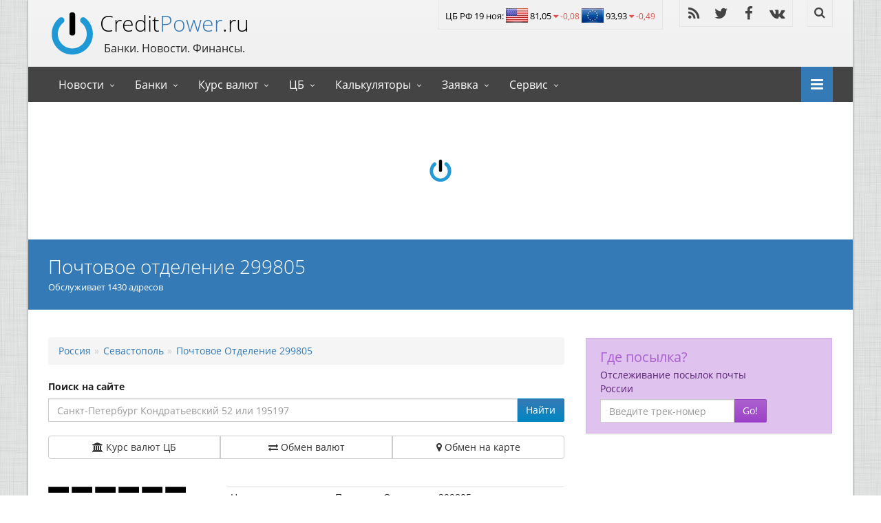

--- FILE ---
content_type: text/html; charset=utf-8
request_url: https://creditpower.ru/post/299805/
body_size: 16518
content:
<!DOCTYPE html><html id="ctl00_htmltag" lang="ru"><head><meta http-equiv="Content-Type" content="text/html; charset=utf-8" /><meta http-equiv="X-UA-Compatible" content="IE=edge" /><meta name="viewport" content="width=device-width, initial-scale=1" /><title>Отделение почты 299805, Тюкова Владимира ул, 49, Орлиное</title><meta name="description" content="Почтовое отделение 299805, Севастополь, Тюкова Владимира ул, 49, Орлиное, телефон 8 (692) 63-42-00, время работы, адрес, отзывы" /><meta name="author" content="CreditPower.ru" /><meta name="google-site-verification" content="q6Dv1wM3s1WnqEo-R4qclSymO2mCbk9JhXZsI_Oo25Q" /> <script type="application/ld+json">{ "@context" : "http://schema.org", "@type" : "Organization", "name" : "CreditPower.ru", "url" : "https://creditpower.ru",  "potentialAction": { "@type": "SearchAction", "target": "https://creditpower.ru/gsearch/?q={search_term_string}", "query-input": "required name=search_term_string" }, "sameAs" : [ "http://vk.com/creditpowerru", "https://www.facebook.com/creditpowerru/", "https://twitter.com/CreditPower_ru" ]}</script> <link rel="apple-touch-icon" sizes="57x57" href="/img/ico/cpw/apple-touch-icon-57x57.png" /><link rel="apple-touch-icon" sizes="60x60" href="/img/ico/cpw/apple-touch-icon-60x60.png" /><link rel="apple-touch-icon" sizes="72x72" href="/img/ico/cpw/apple-touch-icon-72x72.png" /><link rel="apple-touch-icon" sizes="76x76" href="/img/ico/cpw/apple-touch-icon-76x76.png" /><link rel="apple-touch-icon" sizes="114x114" href="/img/ico/cpw/apple-touch-icon-114x114.png" /><link rel="apple-touch-icon" sizes="120x120" href="/img/ico/cpw/apple-touch-icon-120x120.png" /><link rel="apple-touch-icon" sizes="144x144" href="/img/ico/cpw/apple-touch-icon-144x144.png" /><link rel="apple-touch-icon" sizes="152x152" href="/img/ico/cpw/apple-touch-icon-152x152.png" /><link rel="apple-touch-icon" sizes="167x167" href="/img/ico/cpw/apple-touch-icon-167x167.png" /><link rel="apple-touch-icon" sizes="180x180" href="/img/ico/cpw/apple-touch-icon-180x180.png" /><link rel="shortcut icon" href="/img/ico/cpw/faviconBS.png" type="image/png" sizes="16x16" /><link rel="icon" type="image/png" href="/img/ico/cpw/favicon-32x32.png" sizes="32x32" /><link rel="icon" type="image/png" href="/img/ico/cpw/favicon-194x194.png" sizes="194x194" /><link rel="icon" type="image/png" href="/img/ico/cpw/favicon-96x96.png" sizes="96x96" /><link rel="icon" type="image/png" href="/img/ico/cpw/android-chrome-192x192.png" sizes="192x192" /><link rel="icon" type="image/png" href="/img/ico/cpw/favicon-16x16.png" sizes="16x16" /><link rel="manifest" href="/img/ico/cpw/manifest.json" /><meta name="theme-color" content="#f4f4f4" /><meta name="yandex-verification" content="6473887716ca4f27" /><meta name="wmail-verification" content="d2bf188d856ea520d60e76a7c99769f4" /><meta name="msvalidate.01" content="376704BC4B9FED368CA111550DC1511A" /><link rel="alternate" type="application/rss+xml" title="Новости Банков | CreditPower.ru" href="/rss/" /><link rel="stylesheet" href="/css/allcritical.min.css?rnd=01111104" /><link rel="preload" href="/css/all0.min.css?rnd=01111104" as="style" /><link rel="preload" href="/js/all1.js?rnd=01111104" as="script" />          <!-- Yandex.RTB --> <script>window.yaContextCb = window.yaContextCb || []</script><script src="https://yandex.ru/ads/system/context.js" async></script> <script async src="https://www.googletagmanager.com/gtag/js?id=UA-39403061-1"></script><script> window.dataLayer = window.dataLayer || []; function gtag() { dataLayer.push(arguments); } gtag('js', new Date()); gtag('config', 'UA-39403061-1'); /*gtag('config', 'AW-989438724');*/</script><script>new Image().src = "//counter.yadro.ru/hit?r" + escape(document.referrer) + ((typeof (screen) == "undefined") ? "" : ";s" + screen.width + "*" + screen.height + "*" + (screen.colorDepth ? screen.colorDepth : screen.pixelDepth)) + ";u" + escape(document.URL) + ";" + Math.random();</script> <meta name="twitter:card" content="summary_large_image" /><meta name="twitter:site" content="@CreditPower_ru" /><meta property="og:title" content="Отделение почты 299805, Тюкова Владимира ул, 49, Орлиное" /><meta property="og:description" content="Почтовое отделение 299805, Севастополь, Тюкова Владимира ул, 49, Орлиное, телефон 8 (692) 63-42-00, время работы, адрес, отзывы" /><meta property="og:url" content="https://creditpower.ru/post/299805/" /><meta property="og:image" content="https://creditpower.ru/img/flagi/backgraundogimg_16.jpg" /><meta property="og:type" content="website" /><meta name="keywords" content="почтовое отделение Севастополь, 299805, Тюкова Владимира ул, 49, Орлиное, телефон 299805, адрес 299805, отзывы 299805, режим работы 299805" /></head><body><div id="sb-site"><div class="boxed"><header id="header-full-top" class="hidden-xs header-full"> <div class="container"> <div id="ctl00_divlogo" title="CreditPower.ru - Банки. Новости. Курсы валют" class="header-full-title"> <h2 class="animated fadeInRight"><a href="/" class="active">Credit<span>Power</span>.ru</a></h2> <p class="animated fadeInRight">Банки. Новости. Финансы.</p> </div><nav class="top-nav"><div class="dropdown animated fadeInDown animation-delay-9 kursvalutmain"> <a href="#" title='Все валюты подробнее' class="dropdown-toggle topnavblock" data-toggle="dropdown">ЦБ РФ 19 ноя: <div class="flusd"></div> 81,05 <i class='fa fa-caret-down em-danger'></i><small class='em-danger'> -0,08</small><br class='visible-xs' /> <div class="fleur"></div> 93,93 <i class='fa fa-caret-down em-danger'></i><small class='em-danger'> -0,49</small></a> <div class="dropdown-menu dropdown-menu-right dropdown-login-box animated fadeInUp"> <div class='row kursvalutmain'><div class='col-xs-12'><div class="flusd"></div> <a title='Курс доллара на сегодня' href='/currency/usd/'>Курс доллара</a>: 81,0547 <span class='alignright no-margin'><i class='fa fa-caret-down em-danger'></i><small class='em-danger'> -0,0755</small></span></div><div class='col-xs-12'><div class="fleur"></div> <a title='Курс евро на сегодня' href='/currency/eur/'>Курс евро</a>: 93,9295 <span class='alignright no-margin'><i class='fa fa-caret-down em-danger'></i><small class='em-danger'> -0,4884</small></span></div><div class='col-xs-12'><div class="fltry"></div> <a title='Турецкая лира на сегодня' href='/currency/try/'>Турецкая лира</a>: 1,9166 <span class='alignright no-margin'><i class='fa fa-caret-down em-danger'></i><small class='em-danger'> -0,0057</small></span></div><div class='col-xs-12'><div class="flcny"></div> <a title='Курс юаня на сегодня' href='/currency/cny/'>Курс юаня</a>: 11,381 <span class='alignright no-margin'><i class='fa fa-caret-down em-danger'></i><small class='em-danger'> -0,0192</small></span></div><div class='col-xs-12'><div class="fluah"></div> <a title='Курс гривны на сегодня' href='/currency/uah/'>Курс гривны</a>: 19,268 <span class='alignright no-margin'><i class='fa fa-caret-down em-danger'></i><small class='em-danger'> -0,0293</small></span></div></div><a href="/currency/" class="alignright mb0">Курс валют на сегодня</a> </div> </div> <ul class="top-nav-social hidden-sm"> <li><a href="http://feeds.feedburner.com/creditpower" rel="nofollow" aria-label="RSS" class="animated fadeIn animation-delay-3 rss"><i class="fa fa-rss"></i></a></li> <li><a href="https://twitter.com/CreditPower_ru" rel="nofollow" aria-label="Twitter" class="animated fadeIn animation-delay-5 twitter"><i class="fa fa-twitter"></i></a></li> <li><a href="https://www.facebook.com/creditpowerru/" rel="nofollow" aria-label="Facebook" class="animated fadeIn animation-delay-7 facebook"><i class="fa fa-facebook"></i></a></li>  <li><a href="http://vk.com/creditpowerru" rel="nofollow" aria-label="Vk" class="animated fadeIn animation-delay-11 facebook"><i class="fa fa-vk"></i></a></li></ul><div class="dropdown animated fadeInDown animation-delay-13 hidden-sm"> <a href="#" id="search" class="dropdown-toggle" aria-label="Найти" data-toggle="dropdown"><i class="fa fa-search"></i></a> <div class="dropdown-menu dropdown-menu-right dropdown-search-box animated fadeInUp"> <form method="get" action="/yasearch/"> <div class="input-group"><input type="text" class="form-control" name="text" placeholder="Найти..."><input type="hidden" name="searchid" value="2306560" />  <span class="input-group-btn"> <button class="btn btn-ar btn-primary" title="go!" type="submit">Go!</button> </span> </div> </form> </div> </div> </nav></div> </header><nav class="navbar navbar-static-top navbar-default navbar-header-full navbar-dark" id="header"> <div class="container"> <div class="navbar-header"> <button type="button" class="navbar-toggle" data-toggle="collapse" data-target="#bs-example-navbar-collapse-1"> <span class="sr-only">Toggle nav</span> <i class="fa fa-bars"></i> </button> <a class="navbar-brand hidden-lg hidden-md hidden-sm active" href="/">Credit<span>Power</span>.ru</a> </div> <div class="pull-right"> <a href="javascript:void(0);" aria-label="Open" class="sb-icon-navbar sb-toggle-right"><i class="fa fa-bars"></i></a> </div> <div class="collapse navbar-collapse" id="bs-example-navbar-collapse-1"> <ul class="nav navbar-nav"><li class="dropdown"><a href="#" class="dropdown-toggle" data-toggle="dropdown">Новости</a><ul class="dropdown-menu"><li><a href="/allbanknews/" title="Финансовые и банковские новости России и мира">Банковские новости</a></li><li><a href="/forum/" title="Форум о банках, финансах, кредитах, курсах валют и пр.">Форум о финансах и банках</a></li><li><a href="/newsrating/" title="Информационный рейтинг банков">Информационный рейтинг</a></li><li><a href="/newswithimg/" title="Фоторепортажи банков">Фоторепортажи</a></li><li><a href="/articles/" title="Статьи о банках, финансах">Статьи</a></li></ul></li><li class="dropdown"><a href="#" class="dropdown-toggle" data-toggle="dropdown">Банки</a><ul class="dropdown-menu"><li><a href="/banks/" title="Найти банк по имени">Банки</a></li><li><a href="/atm/" title="Банкоматы">Банкоматы</a></li><li><a href="/offices/" title="Отделения">Отделения</a></li><li><a href="/select" title="Программы кредитования">Программы</a></li><li class='divider'></li><li><a href="/mapotdel/reg_moskva-77/" title="Отделения банков на карте">Банки на карте</a></li><li><a href="/regs/" title="Найти банк в городе">Банки по городу</a></li><li><a href="/alfavit/" title="Найти банк по алфавиту">Банки (А-Я)</a></li><li class='divider'></li><li><a href="/banklogo/" title="Найти банк по логотипу">Логотипы банков</a></li><li><a href="/bankznak/" title="Найти банк по иконке">Значки банков</a></li></ul></li><li class="dropdown"><a href="#" class="dropdown-toggle" data-toggle="dropdown">Курс валют</a><ul class="dropdown-menu"><li><a href="/currency/" title="Курс валют ЦБ России">Курс валют ЦБ РФ</a></li><li><a href="/currency/converter/" title="Онлайн конвертер валют, кросс курсы">Конвертер валют</a></li><li class='divider'></li><li><a href="/currencyeuro/" title="Exchange Rates European CB">Exchange Rates European CB</a></li><li><a href="/currencyeuro/converter/" title="Currency converter European Central Bank">Currency converter ECB</a></li><li class='divider'></li><li><a href="/currency/allbanks/" title="Курс валют в банках, курс продажи и покупки валюты, лучший курс валюты">Курс валют в банках</a></li><li><a href="/mapcurrency/msk/" title="Обмен валют на карте рядом">Курс валют на карте</a></li><li><a href="/currency/cityes/" title="Курс обмена валют в городах России.">Курс валют в городах</a></li><li class='divider'></li><li><a href="/currency/crypto/" title="Курс Биткоин Лайткоин.">Курс криптовалют</a></li><li class='divider'></li><li><a href="/currencyext/" title="Курс редких валют сегодня">Курс редких валют</a></li></ul></li><li class="dropdown"><a href="#" class="dropdown-toggle" data-toggle="dropdown">ЦБ</a><ul class="dropdown-menu"><li><a href="/currency/centralbank/aud/" title="ЦБ Австралии. RBA">Курс валют Австралия. RBA</a></li><li><a href="/currency/centralbank/azn/" title="ЦБ Азербайджана. ARMB">Курс валют Азербайджан. ARMB</a></li><li><a href="/currency/centralbank/gbp/" title="Банк Англии. BoE">Курс валют Англия. BoE</a></li><li><a href="/currency/centralbank/byn/" title="ЦБ Беларуси. НБРБ">Курс валют Беларусь. НБРБ</a></li><li><a href="/currency/centralbank/bgn/" title="ЦБ Болгарии. БНБ">Курс валют Болгария. БНБ</a></li><li><a href="/currency/centralbank/huf/" title="ЦБ Венгрии. MNB">Курс валют Венгрия. MNB</a></li><li><a href="/currency/centralbank/gel/" title="ЦБ Грузии. NBG">Курс валют Грузия. NBG</a></li><li><a href="/currency/centralbank/eur/" title="ЦБ Европы. ECB">Курс валют Европа. ECB</a></li><li><a href="/currency/centralbank/kzt/" title="ЦБ Казахстана. ҚРҰБ">Курс валют Казахстан. ҚРҰБ</a></li><li><a href="/currency/centralbank/kgs/" title="ЦБ Киргизии. КРУБ">Курс валют Киргизия. КРУБ</a></li><li><a href="/currency/centralbank/pln/" title="ЦБ Польши. NBP">Курс валют Польша. NBP</a></li><li><a href="/currency/centralbank/rub/" title="ЦБ России. CBRF">Курс валют Россия. CBRF</a></li><li><a href="/currency/centralbank/ron/" title="ЦБ Румынии. BNR">Курс валют Румыния. BNR</a></li><li><a href="/currency/centralbank/tjs/" title="ЦБ Таджикистана. БМТ">Курс валют Таджикистан. БМТ</a></li><li><a href="/currency/centralbank/try/" title="ЦБ Турции. TCMB">Курс валют Турции. TCMB</a></li><li><a href="/currency/centralbank/uzs/" title="ЦБ Узбекистана. ЎРМб">Курс валют Узбекистан. ЎРМб</a></li><li><a href="/currency/centralbank/uah/" title="ЦБ Украины. НБУ">Курс валют Украина. НБУ</a></li><li><a href="/currency/centralbank/czk/" title="ЦБ Чехии. CNB">Курс валют Чехия. CNB</a></li></ul></li><li class="dropdown"><a href="#" class="dropdown-toggle" data-toggle="dropdown">Калькуляторы</a><ul class="dropdown-menu"><li><a href="/calc" title="Аннуитетный и дифференцированный калькулятор кредита">Кредитный калькулятор</a></li><li><a href="/icalc" title="Аннуитетный и дифференцированный калькулятор ипотечного кредита">Ипотечный калькулятор</a></li><li><a href="/osagocalc/" title="Калькулятор ОСАГО, формула, документы">ОСАГО калькулятор</a></li></ul></li><li class="dropdown"><a href="#" class="dropdown-toggle" data-toggle="dropdown">Заявка</a><ul class="dropdown-menu"><li><a href="/bid/creditcash/" title="Заявка на кредит">Кредит 100%<span class='label label-success pull-right'>New</span></a></li><li><a href="/bid/creditipoteka/" title="Заявка на ипотеку">Ипотека 100%<span class='label label-success pull-right'>New</span></a></li><li><a href="/bid/creditipoteka/reg_moskva-77/" title="Заявка на ипотеку в Москве">Ипотека от 8% в Москве</a></li><li><a href="/bid/creditipoteka/reg_sankt_peterburg-78/" title="Заявка на ипотеку в Санкт-Петербурге">Ипотека от 8% в СПб</a></li></ul></li><li class="dropdown"><a href="#" class="dropdown-toggle" data-toggle="dropdown">Сервис</a><ul class="dropdown-menu"><li><a href="/postindex/" title="Индексы городов, поселков, деревень, улиц, домов">Почтовые индексы</a></li><li><a href="/post/" title="Отделения почты, адрес, телефон, отзывы">Почтовые отделения</a></li><li><a href="/tracking/" title="Отслеживание посылки или письма по номеру">Где посылка?</a></li><li class='divider'></li><li><a href="/auto/" title="2500 автосалонов">Автосалоны</a></li><li><a href="/realty/" title="4500 агентств недвижимости">Агентства недвижимости</a></li><li class='divider'></li><li><a href="/alfavitauto/" title="Автосалоны по алфавиту">Автосалоны (А-Я)</a></li><li><a href="/alfavitrealty/" title="Агентства недвижимости по алфавиту">Агентства недвижимости (А-Я)</a></li><li class='divider'></li><li><a href="/top100/banks/" title="Рейтинг банков">Рейтинг банков</a></li><li><a href="/top100/realty/" title="Рейтинг агентств недвижимости">Рейтинг агенств недвижимости</a></li><li><a href="/top100/auto/" title="Рейтинг автосалонов">Рейтинг автосалонов</a></li><li><a href="/top100/offices/" title="Рейтинг отделений банков">Рейтинг отделений банков</a></li><li><a href="/top100/atms/" title="Рейтинг банкоматов">Рейтинг банкоматов</a></li><li><a href="/top100/programms/" title="Рейтинг программ кредитования">Рейтинг программ кредитования</a></li><li class='divider'></li><li><a href="/yasearch/" title="Поиск Yandex">Яндекс Поиск</a></li><li><a href="/gsearch/" title="Поиск Google">Гугл Поиск</a></li><li class='divider'></li><li><a href="/info/partners/" title="Для партнеров">Партнерам</a></li><li class='divider'></li><li><a href="/info/contacts/" title="Контакты, обратная связь">Контакты</a></li></ul></li></ul>  </div> </div></nav><aside id="adsfooter"> <div id="yandex_rtb_R-A-187245-1"></div><script>window.yaContextCb.push(() => { Ya.Context.AdvManager.render({ renderTo: 'yandex_rtb_R-A-187245-1', blockId: 'R-A-187245-1' })});</script></aside> <header class="main-header"> <div class="container">  <h1 class="page-title">Почтовое отделение 299805</h1>   <br/><small>Обслуживает 1430 адресов</small> <span id="ctl00_mc_smp" class="breadcrumb"></span>  </div> </header> <style> ul.limheight { -webkit-column-count: 2; -moz-column-count: 2; column-count: 2; list-style: none; } table.small tbody tr td:first-child{width:150px;} @media screen and (max-width: 600px) { ul.limheight { -webkit-column-count: 1; -moz-column-count: 1; column-count: 1; } table.small tbody tr td:first-child{width:auto;} } .list-group-sm li, .list-group-sm a { padding-top: 3px; padding-bottom: 3px; line-height: 1.5em; } a.town { font-weight:bold; font-size:1.2em;line-height:1.2em;} li.liml26 { margin-left: 26px !important;} .i16 {width: 16px;} </style> <div class="container"> <div class="row"> <div class="col-md-8" itemscope itemtype="http://schema.org/LocalBusiness">  <ol class="breadcrumb"><li><a title='Почтовые отделения России' href='/post/'>Россия</a></li><li><a title='Севастополь почтовые индексы' href='/post/sevastopol-92/'>Севастополь</a></li><li><a title='Почтовый индекс Почтовое Отделение 299805 299805' href='/post/299805/'>Почтовое Отделение 299805</a></li></ol> <div class="row mb20"><div class="col-sm-12"> <label for="sinput">Поиск на сайте</label><div class="input-group"> <input type="text" class="form-control" name="q" id="sinput" placeholder="Поиск"> <span class="input-group-btn"> <a class="btn btn-ar btn-primary" id="myButton">Найти</a> </span> </div><script> document.getElementById("myButton").onclick = function () { /*var url = "/gsearch/?q=" + document.getElementById("sinput").value;*/ var url = "/yasearch/?searchid=2306560&text=" + document.getElementById("sinput").value; location.href = url; }; document.getElementById("sinput").placeholder = 'Санкт-Петербург Кондратьевский 52 или 195197';</script> <div class="btn-group btn-group-justified mb20 mt20" role="group"> <a class="btn btn-default" title="Курс валют ЦБ" href="/currency/"><i class="fa fa-bank"></i><span class="hidden-xs"> Курс валют ЦБ</span></a> <a class="btn btn-default" title="Обмен валют" href="/currency/allbanks/"><i class="fa fa-exchange"></i><span class="hidden-xs"> Обмен валют</span></a> <a class="btn btn-default" title="Обмен на карте" href="/mapcurrency/msk/"><i class="fa fa-map-marker"></i><span class="hidden-xs"> Обмен на карте</span></a> </div>  </div></div>   <div class="mb20"> <!--noindex--><!-- Yandex.RTB R-A-187245-6 --><div id="yandex_rtb_R-A-187245-6"></div><script>window.yaContextCb.push(() => { Ya.Context.AdvManager.render({ renderTo: 'yandex_rtb_R-A-187245-6', blockId: 'R-A-187245-6' }) })</script><!--/noindex--> </div> <div class="row"> <div class="col-sm-4 mb20 indexcifra"> <img src="/img/index/2.png" alt="1"/> <img src="/img/index/9.png" alt="2"/> <img src="/img/index/9.png" alt="3"/> <img src="/img/index/8.png" alt="4"/> <img src="/img/index/0.png" alt="5"/> <img src="/img/index/5.png" alt="6"/> <meta itemprop="name" content="Почтовое Отделение 299805" />  <div class="hidden" itemprop="image" itemscope itemtype="http://schema.org/ImageObject"> <img itemprop="url image" src="/img/index/rplogo.gif" /> <meta itemprop="width" content="182" /> <meta itemprop="height" content="88" /> </div> <img class="hidden" itemprop="logo" src="/img/index/rplogo.gif" /> </div> <div class="col-sm-8"> <table class="table table-condensed"> <tr><td>Название отделения:</td><td>Почтовое Отделение 299805</td></tr> <tr><td>Индекс отделения:</td><td><strong itemprop="name">299805</strong><br/></td></tr> <tr><td>Тип:</td><td>отделение почтовой связи</td></tr> <tr><td>Адрес:</td><td itemprop="address" itemscope itemtype="http://schema.org/PostalAddress"><span itemprop="streetAddress">Тюкова Владимира ул, 49, Орлиное, Севастополь</span></td></tr> <tr><td>Телефон:</td><td itemprop="telephone">8 (692) 63-42-00 - Начальник ОПС</td></tr> <tr><td>Время работы:</td><td itemprop='openingHours'>13:00-14:00</td></tr> <tr><td>Сайт:</td><td><!--noindex--><a rel='nofollow' target='_blank' itemprop='url' href='https://www.pochta.ru/'>Почта России</a><!--/noindex--></td></tr> <tr><td>Поиск:</td><td><a href="/tracking/" title="Отслеживание посылки или письма по номеру">Где посылка?</a></td></tr> </table> </div> </div> <div class="mb20"><!--noindex--><!-- Yandex.RTB R-A-187245-6 --><div id="yandex_rtb_R-A-187245-6"></div><script>window.yaContextCb.push(() => { Ya.Context.AdvManager.render({ renderTo: 'yandex_rtb_R-A-187245-6', blockId: 'R-A-187245-6' }) })</script><!--/noindex--></div>  <h4 class="page-header" id="namegeo">Карта</h4> <div class="imageborder" id="map" style="height: 300px"></div>  <div class="panel panel-default mt20"> <div class="panel-body"> <strong><i class="fa fa-info"></i> Информация!</strong> <small>Выше приведена информация о почтовом отделении 299805, адрес, время работы и контактный телефон.  Позвонив вы можете узнать подробно о условиях доставки посылок, бандеролей, писем и других отправлений в отделении почты Почтовое Отделение 299805. Можно узнать об условиях подписки и  доставки периодической печати: газет, журналов, бюллетеней и др. Если вы хотите оставить комментарий о работе отделения 299805 Почтовое Отделение 299805 напишите в форме комментирования ниже. Горячая линия Почты России: 8-800-1-000-000 (круглосуточно, звонки по России бесплатно). </small> </div> </div>  <h2 class="page-header">Отделение 299805 обслуживает адреса:</h2> <table class='table table-condensed small lh13'><tr><td colspan=2><h4 class='mt5 mb5'>Орлиное с</h4></td></tr><tr><td>Амет-Хана Султана ул</td><td>1, 10, 11, 12, 13, 14, 15, 16, 17, 18, 19, 2, 20, 21, 22, 23, 24, 25, 26, 27, 28, 29, 3, 30, 31, 32, 33, 34, 35, 36, 4, 5, 6, 7, 8, 9</td></tr><tr><td>Байдарская ул</td><td>1, 10, 11, 12, 13, 14, 2, 3, 4, 5, 6, 7, 8, 9</td></tr><tr><td>Байдарский пер</td><td>1, 10, 12, 14, 2, 3, 5, 6, 7, 8, 9</td></tr><tr><td>Батилиманский пер</td><td>1, 10, 11, 12, 13, 14, 2, 3, 4, 5, 6, 7, 8, 9</td></tr><tr><td>Вишневая ул</td><td>1, 10, 11, 12, 13, 14, 15, 16, 17, 18, 19, 2, 20, 21, 22, 23, 24, 25, 26, 27, 28, 29, 3, 30, 31, 32, 33, 34, 35, 36, 37, 38, 39, 4, 40, 41, 42, 43, 44, 45, 47, 48, 37а, 46а, 49, 5, 6, 7, 8, 9</td></tr><tr><td>Высоцкого ул</td><td>1, 10, 11, 12, 13, 14, 15, 16, 17, 18, 19, 2, 20, 21, 22, 23, 24, 25, 26, 27, 28, 29, 3, 30, 31, 4, 5, 6, 7, 8, 9</td></tr><tr><td>Гаспринская ул</td><td>10, 12, 14, 2, 4, 6</td></tr><tr><td>Грунской ул</td><td>1, 10, 11, 12, 13, 14, 15, 16, 17, 18, 19, 2, 20, 20А, 21, 22, 3, 3А, 4, 5, 6, 7, 8, 9</td></tr><tr><td>Дачный пер</td><td>1, 2, 2Б, 3, 4, 5, 6</td></tr><tr><td>Дорожный пер</td><td>1, 2, 3, 4, 5, 6, 7</td></tr><tr><td>Интернациональная ул</td><td>1, 10, 11, 12, 13, 14, 15, 16, 17, 2, 25, 3, 4, 46, 48, 5, 6, 7, 8, 9</td></tr><tr><td>Каштановая ул</td><td>1, 10, 11, 12, 13, 14, 15, 16, 17, 18, 19, 2, 20, 21, 22, 23, 24, 25, 3, 4, 5, 56, 6, 7, 8, 9</td></tr><tr><td>Кедровая ул</td><td>1, 10, 11, 12, 13, 14, 15, 16, 2, 3, 4, 5, 6, 6А, 7, 8, 9</td></tr><tr><td>Кипарисовая ул</td><td>1, 10, 11, 12, 13, 14, 15, 16, 17, 18, 19, 2, 20, 21, 22, 3, 4, 5, 6, 7, 8, 9</td></tr><tr><td>Коцюбы ул</td><td>1, 10, 11, 12, 13, 14, 15, 16, 17, 18, 19, 2, 20, 21, 3, 4, 5, 6, 7, 8, 9</td></tr><tr><td>Круговая ул</td><td>1, 1А, 2, 3, 3А, 4, 4А, 5, 6, 7, 8, 9</td></tr><tr><td>Крымская ул</td><td>1, 10, 11, 12, 13, 14, 2, 3, 4, 5, 6, 7, 8, 9</td></tr><tr><td>Ласпинская ул</td><td>1, 10, 11, 12, 12А, 13, 14, 15, 16, 17, 18, 19, 2, 20, 15/, 15/2, 21Б, 21, 21А, 22, 23, 24, 25, 26, 27, 28, 29, 3, 30, 31, 32, 33, 34, 35, 36, 37, 38, 39, 4, 40, 41, 42, 43, 44, 45, 46, 47, 48, 49, 5, 50, 6, 7, 7А, 8, 9</td></tr><tr><td>Мазурца ул</td><td>1, 10, 11, 12, 13, 14, 15, 16, 17, 18, 19, 2, 20, 21, 22, 3, 4, 5, 6, 7, 8, 9</td></tr><tr><td>Макарова Евгения ул</td><td>1, 10, 11, 12, 13, 14, 14А, 15, 15А, 16, 17, 17А, 18, 16а, 22/1, 24а, 4а, 19, 1А, 2, 20, 20А, 21, 22, 23, 23А, 24, 25, 26, 27, 28, 29, 3, 30, 4, 5, 6, 7, 8, 9</td></tr><tr><td>Механизаторов ул</td><td>14</td></tr><tr><td>Молодежная ул</td><td>1, 10, 11, 12, 13, 14, 15, 16, 17, 18, 19, 2, 20, 21, 22, 23, 24, 25, 26, 26А, 27, 28, 29, 3, 30, 31, 32, 4, 5, 6, 7, 8, 9, 6а, 8а</td></tr><tr><td>Нагорная ул</td><td>1, 2</td></tr><tr><td>Ореховая ул</td><td>1, 10, 11, 12, 13, 14, 15, 15А, 16, 17, 18, 19, 2, 20, 21, 22, 23, 3, 4, 5, 6, 6А, 7, 8, 9</td></tr><tr><td>Пахомова Ивана ул</td><td>1, 10, 11, 12, 12А, 13, 14, 15, 16, 17, 18, 19, 1А, 1Б, 1В, 2, 3, 4, 5, 6, 7, 8, 9, 9А</td></tr><tr><td>Переселенческая ул</td><td>1, 10, 11, 12, 13, 14, 14А, 15, 16, 17, 18, 19, 1А, 2, 20, 21, 22, 23, 24, 25, 26, 27, 28, 29, 3, 30, 31, 32, 33, 34, 35, 36, 4, 5, 6, 7, 8, 8А, 9, 9А</td></tr><tr><td>Платановая ул</td><td>1, 10, 11, 12, 13, 14, 15, 16, 17, 18, 19, 2, 20, 21, 22, 23, 24, 25, 26, 27, 28, 29, 3, 4, 5, 6, 7, 8, 9</td></tr><tr><td>Полевая ул</td><td>1, 10, 11, 12, 13, 14, 15, 16, 17, 18, 19, 2, 20, 21, 22, 23, 24, 25, 26, 27, 28, 29, 3, 30, 31, 32, 33, 34, 35, 36, 37, 38, 39, 4, 40, 41, 42, 43, 44, 5, 6, 7, 8, 5в, 9</td></tr><tr><td>Предгорная ул</td><td>1, 10, 11, 12, 13, 14, 15, 16, 17, 18, 19, 2, 20, 21, 22, 3, 4, 4А, 5, 6, 7, 8, 9</td></tr><tr><td>Пушкина ул</td><td>2, 4, 6, 5</td></tr><tr><td>Рассветный пер</td><td>1</td></tr><tr><td>Рябиновая ул</td><td>1, 10, 11, 12, 13, 14, 15, 16, 17, 18, 19, 2, 20, 21, 22, 23, 24, 25, 26, 27, 28, 29, 3, 30, 4, 5, 6, 7, 8, 9</td></tr><tr><td>Солнечная ул</td><td>1, 10, 11, 12, 2, 3, 4, 5, 6, 7, 8, 9</td></tr><tr><td>Степная ул</td><td>2, 3, 4, 5, 6, 7, 8, 9</td></tr><tr><td>Строительная ул</td><td>1, 9</td></tr><tr><td>Тенистая ул</td><td>1, 10, 11, 12, 13, 14, 15, 15А, 16, 17, 18, 19, 2, 20, 21, 22, 23, 24, 25, 26, 27, 28, 29, 3, 30, 31, 32, 33, 34, 35, 36, 37, 38, 39, 4, 40, 41, 42, 43, 44, 45, 46, 47, 48, 49, 5, 50, 51, 52, 53, 54, 55, 56, 57, 58, 59, 6, 60, 61, 62, 63, 7, 8, 9</td></tr><tr><td>Тополиная ул</td><td>1, 10, 11, 12, 13, 14, 15, 2, 3, 4, 5, 6, 7, 8, 9</td></tr><tr><td>Трактористов пер</td><td>2, 1, 10, 11, 12, 13, 14, 15, 16, 17, 18, 19, 2, 3, 4, 5, 6, 7, 8, 9</td></tr><tr><td>Тюкова Владимира ул</td><td>1, 10, 100, 101, 102, 103, 104, 105, 106, 107, 108, 109, 109А, 11, 110, 111, 112, 113, 114, 115, 12, 13, 14, 15, 16, 17, 18, 19, 2, 20, 21, 22, 23, 24, 25, 26, 27, 28, 29, 3, 30, 30А, 31, 31А, 32, 33, 34, 35, 36, 36А, 37, 38, 39, 39А, 4, 40, 41, 41А, 42, 43, 44, 45, 46, 47, 48, 49, 5, 50, 51, 52, 53, 54, 55, 56, 56А, 57, 58, 59, 6, 60, 60А, 61, 62, 63, 64, 65, 66, 60_Б, 61_Б, 85_А, 67, 68, 69, 7, 70, 71, 72, 73, 74, 75, 76, 77, 78, 79, 8, 80, 81, 82, 83, 84, 85, 86, 87, 88, 89, 9, 90, 91, 92, 93, 94, 95, 96, 97, 98, 99</td></tr><tr><td>Урожайная ул</td><td>10, 8</td></tr><tr><td>Учительская ул</td><td>1, 10, 2, 3, 4, 5, 6, 7, 8, 9</td></tr><tr><td>Форосский пер</td><td>1, 2, 3, 4, 5, 6, 7, 8, 9, 6_А</td></tr><tr><td>Цветочная ул</td><td>1, 10, 11, 12, 13, 14, 14А, 15, 16, 17, 18, 19, 2, 20, 21, 22, 23, 24, 25, 26, 27, 28, 29, 3, 30, 31, 32, 33, 34, 35, 36, 37, 38, 4, 5, 6, 7, 8, 9</td></tr><tr><td>Широкая ул</td><td>1, 2, 3, 4</td></tr><tr><td colspan=2><h4 class='mt5 mb5'>Павловка с</h4></td></tr><tr><td>Абрикосовая ул</td><td>1, 10, 11, 12, 13, 14, 15, 16, 2, 3, 4, 5, 6, 7, 8, 9</td></tr><tr><td>Грушевая ул</td><td>1, 10, 11, 12, 13, 14, 15, 16, 17, 18, 19, 2, 3, 31, 4, 5, 6, 7, 8, 9</td></tr><tr><td>Зернистый пер</td><td>1, 2, 3, 4, 5</td></tr><tr><td>Комсомольская ул</td><td>1, 10, 11, 12, 13, 14, 15, 2, 3, 4, 5, 6, 7, 8, 9</td></tr><tr><td>Лебединый пер</td><td>1, 10, 11, 12, 13, 14, 2, 3, 4, 5, 6, 7, 8, 9, 8_А</td></tr><tr><td>Подлесная ул</td><td>1, 10, 11, 12, 13, 14, 15, 16, 17, 2, 3, 4, 5, 6, 7, 8, 9</td></tr><tr><td>Родниковская ул</td><td>1, 10, 11, 12, 13, 14, 15, 16, 17, 18, 19, 2, 20, 21, 22, 23, 24, 25, 26, 27, 28, 29, 3, 30, 31, 32, 33, 34, 35, 36, 37, 38, 39, 4, 40, 41, 42, 43, 44, 45, 46, 47, 48, 49, 5, 50, 51, 52, 53, 54, 55, 56, 57, 58, 58А, 59, 6, 60, 60Б, 61, 62, 63, 64, 64А, 65, 66, 67, 68, 69, 6А, 6Б, 7, 70, 71, 72, 73, 74, 75, 76, 77, 8, 9</td></tr><tr><td>Родниковский пер</td><td>1, 10, 11, 12, 13, 14, 15, 16, 17, 18, 19, 2, 3, 4, 5, 6, 7, 8, 9</td></tr><tr><td>Спортивная ул</td><td>1, 10, 11, 2, 3, 4, 5, 6, 7, 8, 9</td></tr><tr><td colspan=2><h4 class='mt5 mb5'>Севастополь г</h4></td></tr><tr><td>9 Января ул</td><td>4_А</td></tr><tr><td>9-й Голландский (ТСН Голландия тер. ТСН) пер</td><td>38, 7</td></tr><tr><td>Амет-хана Султана ул</td><td>15, 16, 19, 26</td></tr><tr><td>Благодатный пер</td><td>8_А</td></tr><tr><td>Вишневая ул</td><td>1, 10, 11, 12, 13, 15, 15а, 17, 2, 21, 23, 5, 7, 7А, 8, 9</td></tr><tr><td>Карла Либкнехта ул</td><td>33_А, 36_А, 49/1, 84_А</td></tr><tr><td>Ластовая пл</td><td>6</td></tr><tr><td>Рейдовая ул</td><td>40</td></tr><tr><td>Севастопольская зона ЮБК ул</td><td>11/2, 17, 18, 19/1, 19/2, 19/8, 19_А, 2_А, 20_А, 20_Б, 21, 22, 23, 24, 25, 27, 27_В, 28, 3, 30, 37, 37_А, 39, 4_Б, 4_Ж, 49/1, 50, 52, 53/100, 53/118, 53/131, 53/136, 53/18, 53/6, 53/69, 55/14_Б, 55/24, 55/27, 55/28, 55/29, 55/3, 55/31, 55/6, 6/14, 6/15, 6/16, 6/17, 6/24, 6/38, 6/44, 6/45, 6/46, 6/47, 6/49, 6/51, 8, с4_А</td></tr><tr><td>Сосновая ул</td><td>21, 25, 27</td></tr><tr><td>Тростниковый пер</td><td>16</td></tr><tr><td colspan=2><h4 class='mt5 mb5'>Тыловое с</h4></td></tr><tr><td>Баздыревой ул</td><td>1, 10, 11, 12, 13, 14, 15, 16, 17, 18, 2, 3, 4, 5, 6, 7, 8, 9</td></tr><tr><td>Земляной пер</td><td>1, 2, 3, 4, 5, 6, 7, 8</td></tr><tr><td>Лазурная ул</td><td>1, 2, 3, 4, 5</td></tr><tr><td>Лесная ул</td><td>1, 10, 2А, 3, 3А, 4, 7, 9</td></tr><tr><td>Малиновый пер</td><td>1, 10, 11, 12, 13, 14, 15, 16, 17, 18, 19, 2, 3, 4, 5, 6, 7, 8, 9</td></tr><tr><td>Плодовый пер</td><td>1, 2, 3, 4, 5, 6, 7, 8, 9</td></tr><tr><td>Севастопольская ул</td><td>15, 5, 6</td></tr><tr><td>Стахановская ул</td><td>1, 10, 11, 12, 13, 14, 15, 16, 17, 18, 19, 2, 20, 21, 22, 23, 24, 25, 26, 27, 28, 29, 3, 30, 31, 32, 33, 34, 34а, 70, 71, 72, 35, 36, 37, 38, 39, 4, 40, 41, 42, 43, 44, 5, 6, 7, 8, 9</td></tr></table> <div class="panel panel-default mt20"> <div class="panel-body"> <strong><i class="fa fa-info"></i> Информация!</strong> <small>В таблице приведены все населенные пункты с улицами проспектами  бульварами переулками и т.д. подчиненными отделению почты 299805 Почтовое Отделение 299805. Данные в таблице отсортированы по алфавиту, сначала населенные пункты, затем названия улиц внутри каждого населенного пункта. Если информация не точна можете сообщить об этом в форме комментирования ниже. Горячая линия Почты России: 8-800-1-000-000 (круглосуточно, звонки по России бесплатно).</small> </div> </div>   </div> <div class="col-md-4"> <div> <section> <div class="panel panel-royal" id="trackingpnl"><div class="panel-heading"><table class="table table-condensed table-panel-withimgright "> <tr> <td><p class="h4 mt0 mb5"><a href="/tracking/" class="em-royal">Где посылка?</a></p> <form method="post" action="/tracking/" id="trackingform"> <label for="trackid">Отслеживание посылок почты России</label> <div class="input-group"> <input type="text" class="form-control" aria-label="Введите трек-номер" id="trackid" name="trackid" placeholder="Введите трек-номер"> <span class="input-group-btn"> <button class="btn btn-ar btn-royal" title="go!" type="submit">Go!</button> </span> </div> <!-- /input-group --> </form> </td> <td><img alt="Отследить посылку почта России" src="/img/null.gif" data-src="/img/ico/posilka_64fiol.png" data-srcset="/img/ico/posilka_64fiol.png" width="64" height="64" class="lazy" /></td> </tr> </table></div></div>  </section></div> </div> </div> </div>  <script src="https://api-maps.yandex.ru/2.1/?lang=ru_RU&amp;apikey=b9816b5f-7ccf-43ce-b849-86fdc93de0f7"></script> <script> ymaps.ready(function () { var adr = 'Россия, Севастополь, Балаклавский район, Орлиновский муниципальный округ, село Орлиное, улица Владимира Тюкова, 49'; document.getElementById("namegeo").innerHTML = 'Объект на карте, по адресу: Россия, Севастополь, Балаклавский район, Орлиновский муниципальный округ, село Орлиное, улица Владимира Тюкова, 49'; var coords = '44.443536 33.773547'.split(' '); var myMap = new ymaps.Map("map", { center: coords, zoom: 15 }); myMap.setType('yandex#publicMap'); myPlacemark = new ymaps.Placemark(coords, { balloonContentHeader: '<strong>Отделение почты 299805</strong>', balloonContent: 'Россия, Севастополь, Балаклавский район, Орлиновский муниципальный округ, село Орлиное, улица Владимира Тюкова, 49', balloonContentFooter: '<div style="font-size:18px;">8 (692) 63-42-00</div>' }); myMap.geoObjects.add(myPlacemark); myPlacemark.balloon.open(coords); }); </script>     <script type="text/javascript"> function filter(phrase, _id, _idcounter) { var words = phrase.value.toLowerCase(); var ul = document.getElementById(_id); var li = ul.getElementsByTagName("li"); var counter = 0; var ele, a; for (var r = 0; r < li.length; r++) { ele = li[r].innerHTML.replace(/<[^>]+>/g, ""); var displayStyle = 'none'; if (ele.toLowerCase().indexOf(words) >= 0) { displayStyle = ''; if (ele.length > 1) { counter++; } } li[r].style.display = displayStyle; } document.getElementById(_idcounter).textContent = "Найдено " + counter + " шт."; } </script>  <aside id="footer-widgets"> <div class="container"> <div class="row"> <div class="col-md-4"> <div class="footer-widget"> <h3 class="footer-widget-title">Заявка в банк</h3><div class="row"><div class="col-lg-6 col-md-6 col-sm-3 col-xs-6"><div class="img-caption-ar"><img src="/img/null.gif" data-src='/img/offers/3292ss.jpg' data-srcset='/img/offers/3292ss.jpg' class="img-responsive lazy footerimgoffer" alt="Image"><div class="caption-ar"><div class="caption-content"><!--noindex--><a rel="nofollow" href='https://creditpower.ru/bid/specipoteka100/' class="animated fadeInDown"><i class="fa fa-search"></i>11,5% Годовых</a><!--/noindex--></div></div></div></div><div class="col-lg-6 col-md-6 col-sm-3 col-xs-6"><div class="img-caption-ar"><img src="/img/null.gif" data-src='/img/offers/650ss.jpg' data-srcset='/img/offers/650ss.jpg' class="img-responsive lazy footerimgoffer" alt="Image"><div class="caption-ar"><div class="caption-content"><!--noindex--><a rel="nofollow" href='https://creditpower.ru/bid/speccredit100/' class="animated fadeInDown"><i class="fa fa-search"></i>14,9% Годовых</a><!--/noindex--></div></div></div></div><div class="col-lg-6 col-md-6 col-sm-3 col-xs-6"><div class="img-caption-ar"><img src="/img/null.gif" data-src='/img/offers/1623ss.jpg' data-srcset='/img/offers/1623ss.jpg' class="img-responsive lazy footerimgoffer" alt="Image"><div class="caption-ar"><div class="caption-content"><!--noindex--><a rel="nofollow" href='https://creditpower.ru/bid/speccredit100/' class="animated fadeInDown"><i class="fa fa-search"></i>Большое преимущество</a><!--/noindex--></div></div></div></div><div class="col-lg-6 col-md-6 col-sm-3 col-xs-6"><div class="img-caption-ar"><img src="/img/null.gif" data-src='/img/offers/2673ss.jpg' data-srcset='/img/offers/2673ss.jpg' class="img-responsive lazy footerimgoffer" alt="Image"><div class="caption-ar"><div class="caption-content"><!--noindex--><a rel="nofollow" href='https://creditpower.ru/bid/speccredit100/' class="animated fadeInDown"><i class="fa fa-search"></i>Платинум</a><!--/noindex--></div></div></div></div></div> </div> </div> <div class="col-md-4"> <h3 class="footer-widget-title">Карта сайта</h3> <ul class="list-unstyled two_cols overflow"> <li><a href="/" class="active">Главная</a></li> <li><a href="/bid/speccredit100/" title="Заявка на кредит">Заявка на кредит</a></li> <li><a href="/allbanknews/" title="Новости банков, режим работы, главные события">Новости</a></li> <li><a href="/bid/specipoteka100/" title="Заявка на ипотеку">Заявка на ипотеку</a></li> <li><a href="/banks/" title="Все банки, ликвидированные банки">Банки</a></li> <li><a href="/calc" title="Аннуитетный и дифференцированный калькулятор кредита">Кредитный калькулятор</a></li> <li><a href="/currency/" title="Курс валют ЦБ на сегодня">Курс валют ЦБ</a></li> <li><a href="/icalc" title="Аннуитетный и дифференцированный калькулятор ипотечного кредита">Ипотечный калькулятор</a></li> <li><a href="/currency/allbanks/" title="Курс валют в банках, курс продажи и покупки валюты, лучший курс валюты">Курс валют в банках</a></li> <li><a href="/mapcurrency/msk/" title="Обмен валют на карте">Обменники на карте</a></li> <li><a href="/currency/converter/" title="Калькулятор валют. Кросс-курс валют">Конвертер валют</a></li> <li><a href="/top100/banks/" title="Рейтинг банков">Топ 100 банков</a></li> <li><a href="/postindex/" title="Индексы городов, поселков, деревень, улиц, домов">Почтовые индексы</a></li> <li><a href="/top100/realty/" title="Рейтинг агентств недвижимости">Топ 100 АН</a></li> <li><a href="/post/" title="Отделения почты, адрес, телефон, отзывы">Почтовые отделения</a></li> <li><a href="/top100/auto/" title="Рейтинг автосалонов">Топ 100 автосалонов</a></li> <li><a href="/offices/" title="Отделения банков">Отделения банков</a></li> <li><a href="/info/contacts/">Контакты</a></li> <li><a href="/select" title="Программы банков.">Программы банков</a></li> <li><a href="/yasearch/">Поиск по сайту</a></li> <li><a href="/forum/" title="Форум про финансы и банки">Банковский форум</a></li> <li><a href="/currency/crypto/" title="Курс криптовалют BTC, LTC, ETH, ZEC">Курс криптовалют</a></li> </ul> </div> <div class="col-md-4"> <h3 class="footer-widget-title">Информация</h3> <div class="row"> <div class="col-sm-6 col-md-12 col-lg-12 col-xs-12 overflow"> Санкт-Петербург, Седова, 12; +7(961)803-41-10<br /> Все вопросы и предложения здесь: <a title="Форма обратной связи" href="/info/contacts/">контакты</a><br> </div> <div class="col-sm-6 col-md-12 col-lg-12 col-xs-12 overflow"> При републикации гиперссылка обязательна<br> Все права защищены и охраняются законом.<br> <a href="/privacy/">Политика конфиденциальности</a> </div> </div> <br /> <!--noindex--><a href="//www.liveinternet.ru/click" rel="noopener" target="_blank"><img src="//counter.yadro.ru/logo?18.2" title="LiveInternet: показано число просмотров за 24 часа, посетителей за 24 часа и за сегодня" alt="li" width="88" height="31"/></a> <!--/noindex--> <a href='https://play.google.com/store/apps/details?id=ru.creditpower.valute' rel="nofollow"><img alt='Доступно в Google Play' src="/img/null.gif" data-src='/img/google-play.svg' data-srcset='/img/google-play.svg' class="img-responsive mt20 gplay lazy"/></a> </div> </div> </div></aside><footer id="footer"> <p>&copy; 2025 <a href="/">CreditPower.ru</a> inc. All rights reserved.</p></footer></div></div>  <div class="sb-slidebar sb-right"> <form method="get" action="/gsearch/"> <div class="input-group"> <input type="text" class="form-control" name="q" placeholder="Найти...">  <span class="input-group-btn"> <button class="btn btn-default" type="submit"><i class="fa fa-search"></i></button> </span> </div> </form> <h2 class="slidebar-header no-margin-bottom hidden-lg hidden-md hidden-sm">Курсы валют 19&nbsp;ноя</h2> <ul class="slidebar-menu visible-xs"> <li><a href="/currency/"> <div class="flusd"></div> 81,05 <i class='fa fa-caret-down em-danger'></i><small class='em-danger'> -0,08</small><br class='visible-xs' /> <div class="fleur"></div> 93,93 <i class='fa fa-caret-down em-danger'></i><small class='em-danger'> -0,49</small></a></li> </ul> <h2 class="slidebar-header no-margin-bottom">Меню</h2> <ul class="slidebar-menu"> <li><a href="/" class="active">Главная</a></li> <li><a href="/allbanknews/" title="Новости банков, режим работы, главные события">Новости</a></li> <li><a href="/banks/" title="Банки, ликвидированные банки">Банки</a></li> <li><a href="/currency/" title="Курс валют ЦБ на сегодня">Курс валют ЦБ</a></li> <li><a href="/currency/allbanks/" title="Курс валют в банках, курс продажи и покупки валюты, лучший курс валюты">Курс валют в банках</a></li> <li><a href="/currency/crypto/" title="Курс криптовалют BTC, LTC, ETH, ZEC">Курс криптовалют</a></li> <li><a href="/currency/converter/" title="Калькулятор валют. Кросс-курс валют">Конвертер валют</a></li> <li><a href="/mapcurrency/msk/" title="Обмен валют на карте">Ближайший обмен валют</a></li> <li><a href="/bid/specipoteka100/">Заявка на ипотеку<span class="label label-success pull-right">New</span></a></li> <li><a href="/bid/speccredit100/">Заявка на кредит<span class="label label-success pull-right">New</span></a></li> <li><a href="/calc" title="Аннуитетный и дифференцированный калькулятор кредита">Кредитный калькулятор</a></li> <li><a href="/icalc" title="Аннуитетный и дифференцированный калькулятор ипотечного кредита">Ипотечный калькулятор</a></li> <li><a href="/postindex/" title="Индексы городов, поселков, деревень, улиц, домов">Почтовые индексы</a></li> <li><a href="/post/" title="Отделения почты, адрес, телефон, отзывы">Почтовые отделения</a></li> <li><a href="/forum/" title="Форум про банки, кредиты, ипотеку и пр.">Банковский форум</a></li> <li><a href="/top100/banks/" title="Рейтинг банков">Рейтинг банков</a></li> <li><a href="/top100/realty/" title="Рейтинг агентств недвижимости">Рейтинг агентств недвижимости</a></li> <li><a href="/top100/auto/" title="Рейтинг автосалонов">Рейтинг автосалонов</a></li> <li><a href="/info/contacts/">Контакты</a></li> <li><a href="/yasearch/">Поиск по сайту</a></li> </ul> <h2 class="slidebar-header">Мы в соцсетях</h2> <div class="slidebar-social-icons"> <a href="http://feeds.feedburner.com/creditpower" rel="nofollow" class="social-icon-ar rss"><i class="fa fa-rss"></i></a> <a href="https://twitter.com/CreditPower_ru" rel="nofollow" class="social-icon-ar twitter"><i class="fa fa-twitter"></i></a> <a href="https://www.facebook.com/creditpowerru/" rel="nofollow" class="social-icon-ar facebook"><i class="fa fa-facebook"></i></a>  <a href="http://vk.com/creditpowerru" rel="nofollow" class="social-icon-ar facebook"><i class="fa fa-vk"></i></a> <a href="https://ru.pinterest.com/creditpower/" rel="nofollow" class="social-icon-ar pinterest"><i class="fa fa-pinterest"></i></a> <a href="http://ok.ru/group/52658020352175" rel="nofollow" class="social-icon-ar odnoklassniki"><i class="fa fa-odnoklassniki"></i></a> <a href="http://my.mail.ru/community/creditpower.ru/" rel="nofollow" class="social-icon-ar mailru"> <img class="fa-socimg lazy" src="/img/null.gif" data-src="/img/social/moi_mir_w_big.png" data-srcset="/img/social/moi_mir_w_big.png" alt="Мой мир" /></a> <a href="http://gingerbkn.livejournal.com/" rel="nofollow" class="social-icon-ar lj"> <img class="fa-socimg lazy" src="/img/null.gif" data-src="/img/social/livejournal_w_big.png" data-srcset="/img/social/livejournal_w_big.png" alt="Live journal"/></a> </div></div> <div id="back-top"> <a title="up" href="#header"><i class="fa fa-chevron-up"></i></a></div> <link rel="stylesheet" href="/css/all0.min.css?rnd=01111104" /><script async="" src="/js/all1.js?rnd=01111104"></script> </body></html>